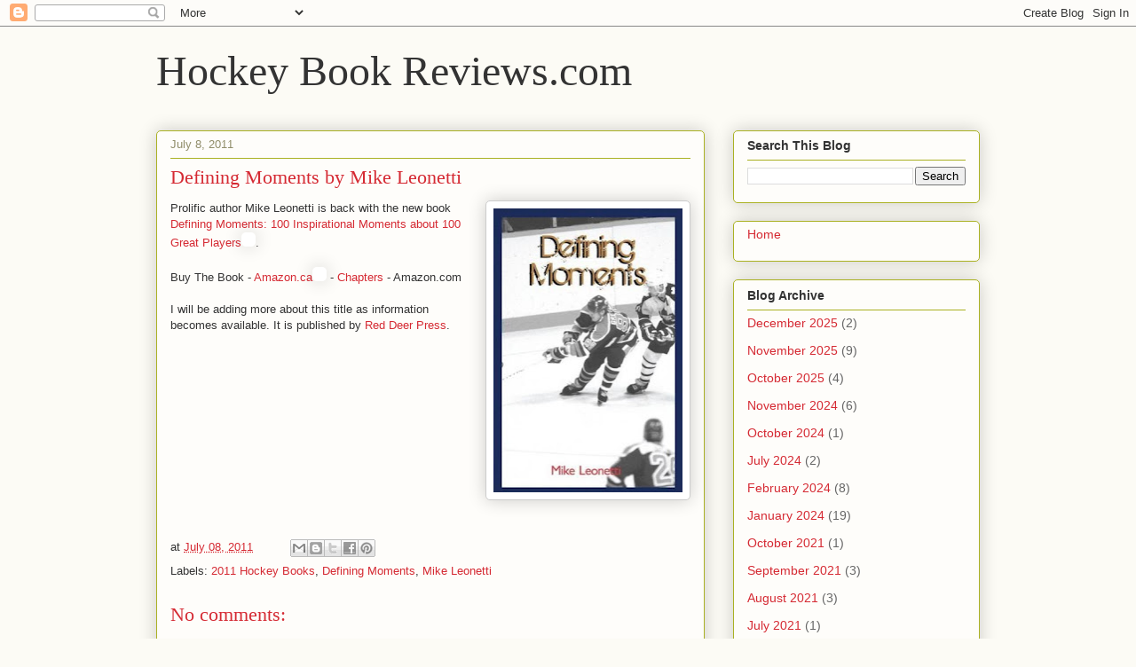

--- FILE ---
content_type: text/html; charset=UTF-8
request_url: http://www.hockeybookreviews.com/2011/07/defining-moments-by-mike-leonetti.html
body_size: 11055
content:
<!DOCTYPE html>
<html class='v2' dir='ltr' lang='en'>
<head>
<link href='https://www.blogger.com/static/v1/widgets/335934321-css_bundle_v2.css' rel='stylesheet' type='text/css'/>
<meta content='width=1100' name='viewport'/>
<meta content='text/html; charset=UTF-8' http-equiv='Content-Type'/>
<meta content='blogger' name='generator'/>
<link href='http://www.hockeybookreviews.com/favicon.ico' rel='icon' type='image/x-icon'/>
<link href='http://www.hockeybookreviews.com/2011/07/defining-moments-by-mike-leonetti.html' rel='canonical'/>
<link rel="alternate" type="application/atom+xml" title="Hockey Book Reviews.com - Atom" href="http://www.hockeybookreviews.com/feeds/posts/default" />
<link rel="alternate" type="application/rss+xml" title="Hockey Book Reviews.com - RSS" href="http://www.hockeybookreviews.com/feeds/posts/default?alt=rss" />
<link rel="service.post" type="application/atom+xml" title="Hockey Book Reviews.com - Atom" href="https://www.blogger.com/feeds/1265786450674734357/posts/default" />

<link rel="alternate" type="application/atom+xml" title="Hockey Book Reviews.com - Atom" href="http://www.hockeybookreviews.com/feeds/8852995782890816035/comments/default" />
<!--Can't find substitution for tag [blog.ieCssRetrofitLinks]-->
<link href='https://blogger.googleusercontent.com/img/b/R29vZ2xl/AVvXsEi7L-0-bEpT2BkumqM5hDs3L6ffPnt6Ul2OokW4XCrG5gdyFB1eQJF1mTGs8p08chGjj1KDTcJ_oxrX3W2RHRKF61qpOXXTvYQljQwPXQjlSLkEbu03yeURIvzJx7JPWHitBahxTxWjfu4F/s320/definingmoments.JPG' rel='image_src'/>
<meta content='http://www.hockeybookreviews.com/2011/07/defining-moments-by-mike-leonetti.html' property='og:url'/>
<meta content='Defining Moments by Mike Leonetti' property='og:title'/>
<meta content='Prolific author Mike Leonetti is back with the new book Defining Moments: 100 Inspirational Moments about 100 Great Players .   Buy The Book...' property='og:description'/>
<meta content='https://blogger.googleusercontent.com/img/b/R29vZ2xl/AVvXsEi7L-0-bEpT2BkumqM5hDs3L6ffPnt6Ul2OokW4XCrG5gdyFB1eQJF1mTGs8p08chGjj1KDTcJ_oxrX3W2RHRKF61qpOXXTvYQljQwPXQjlSLkEbu03yeURIvzJx7JPWHitBahxTxWjfu4F/w1200-h630-p-k-no-nu/definingmoments.JPG' property='og:image'/>
<title>Hockey Book Reviews.com: Defining Moments by Mike Leonetti</title>
<style id='page-skin-1' type='text/css'><!--
/*
-----------------------------------------------
Blogger Template Style
Name:     Awesome Inc.
Designer: Tina Chen
URL:      tinachen.org
----------------------------------------------- */
/* Content
----------------------------------------------- */
body {
font: normal normal 13px Arial, Tahoma, Helvetica, FreeSans, sans-serif;
color: #333333;
background: #fcfbf5 none repeat scroll top left;
}
html body .content-outer {
min-width: 0;
max-width: 100%;
width: 100%;
}
a:link {
text-decoration: none;
color: #d52a33;
}
a:visited {
text-decoration: none;
color: #7d181e;
}
a:hover {
text-decoration: underline;
color: #d52a33;
}
.body-fauxcolumn-outer .cap-top {
position: absolute;
z-index: 1;
height: 276px;
width: 100%;
background: transparent none repeat-x scroll top left;
_background-image: none;
}
/* Columns
----------------------------------------------- */
.content-inner {
padding: 0;
}
.header-inner .section {
margin: 0 16px;
}
.tabs-inner .section {
margin: 0 16px;
}
.main-inner {
padding-top: 30px;
}
.main-inner .column-center-inner,
.main-inner .column-left-inner,
.main-inner .column-right-inner {
padding: 0 5px;
}
*+html body .main-inner .column-center-inner {
margin-top: -30px;
}
#layout .main-inner .column-center-inner {
margin-top: 0;
}
/* Header
----------------------------------------------- */
.header-outer {
margin: 0 0 0 0;
background: transparent none repeat scroll 0 0;
}
.Header h1 {
font: normal normal 48px Georgia, Utopia, 'Palatino Linotype', Palatino, serif;
color: #333333;
text-shadow: 0 0 -1px #000000;
}
.Header h1 a {
color: #333333;
}
.Header .description {
font: normal normal 20px Georgia, Utopia, 'Palatino Linotype', Palatino, serif;
color: #908d6a;
}
.header-inner .Header .titlewrapper,
.header-inner .Header .descriptionwrapper {
padding-left: 0;
padding-right: 0;
margin-bottom: 0;
}
.header-inner .Header .titlewrapper {
padding-top: 22px;
}
/* Tabs
----------------------------------------------- */
.tabs-outer {
overflow: hidden;
position: relative;
background: #b3ca88 url(https://resources.blogblog.com/blogblog/data/1kt/awesomeinc/tabs_gradient_light.png) repeat scroll 0 0;
}
#layout .tabs-outer {
overflow: visible;
}
.tabs-cap-top, .tabs-cap-bottom {
position: absolute;
width: 100%;
border-top: 1px solid #908d6a;
}
.tabs-cap-bottom {
bottom: 0;
}
.tabs-inner .widget li a {
display: inline-block;
margin: 0;
padding: .6em 1.5em;
font: normal normal 13px Arial, Tahoma, Helvetica, FreeSans, sans-serif;
color: #333333;
border-top: 1px solid #908d6a;
border-bottom: 1px solid #908d6a;
border-left: 1px solid #908d6a;
height: 16px;
line-height: 16px;
}
.tabs-inner .widget li:last-child a {
border-right: 1px solid #908d6a;
}
.tabs-inner .widget li.selected a, .tabs-inner .widget li a:hover {
background: #63704b url(https://resources.blogblog.com/blogblog/data/1kt/awesomeinc/tabs_gradient_light.png) repeat-x scroll 0 -100px;
color: #ffffff;
}
/* Headings
----------------------------------------------- */
h2 {
font: normal bold 14px Arial, Tahoma, Helvetica, FreeSans, sans-serif;
color: #333333;
}
/* Widgets
----------------------------------------------- */
.main-inner .section {
margin: 0 27px;
padding: 0;
}
.main-inner .column-left-outer,
.main-inner .column-right-outer {
margin-top: 0;
}
#layout .main-inner .column-left-outer,
#layout .main-inner .column-right-outer {
margin-top: 0;
}
.main-inner .column-left-inner,
.main-inner .column-right-inner {
background: transparent none repeat 0 0;
-moz-box-shadow: 0 0 0 rgba(0, 0, 0, .2);
-webkit-box-shadow: 0 0 0 rgba(0, 0, 0, .2);
-goog-ms-box-shadow: 0 0 0 rgba(0, 0, 0, .2);
box-shadow: 0 0 0 rgba(0, 0, 0, .2);
-moz-border-radius: 5px;
-webkit-border-radius: 5px;
-goog-ms-border-radius: 5px;
border-radius: 5px;
}
#layout .main-inner .column-left-inner,
#layout .main-inner .column-right-inner {
margin-top: 0;
}
.sidebar .widget {
font: normal normal 14px Arial, Tahoma, Helvetica, FreeSans, sans-serif;
color: #333333;
}
.sidebar .widget a:link {
color: #d52a33;
}
.sidebar .widget a:visited {
color: #7d181e;
}
.sidebar .widget a:hover {
color: #d52a33;
}
.sidebar .widget h2 {
text-shadow: 0 0 -1px #000000;
}
.main-inner .widget {
background-color: #fefdfa;
border: 1px solid #aab123;
padding: 0 15px 15px;
margin: 20px -16px;
-moz-box-shadow: 0 0 20px rgba(0, 0, 0, .2);
-webkit-box-shadow: 0 0 20px rgba(0, 0, 0, .2);
-goog-ms-box-shadow: 0 0 20px rgba(0, 0, 0, .2);
box-shadow: 0 0 20px rgba(0, 0, 0, .2);
-moz-border-radius: 5px;
-webkit-border-radius: 5px;
-goog-ms-border-radius: 5px;
border-radius: 5px;
}
.main-inner .widget h2 {
margin: 0 -0;
padding: .6em 0 .5em;
border-bottom: 1px solid transparent;
}
.footer-inner .widget h2 {
padding: 0 0 .4em;
border-bottom: 1px solid transparent;
}
.main-inner .widget h2 + div, .footer-inner .widget h2 + div {
border-top: 1px solid #aab123;
padding-top: 8px;
}
.main-inner .widget .widget-content {
margin: 0 -0;
padding: 7px 0 0;
}
.main-inner .widget ul, .main-inner .widget #ArchiveList ul.flat {
margin: -8px -15px 0;
padding: 0;
list-style: none;
}
.main-inner .widget #ArchiveList {
margin: -8px 0 0;
}
.main-inner .widget ul li, .main-inner .widget #ArchiveList ul.flat li {
padding: .5em 15px;
text-indent: 0;
color: #666666;
border-top: 0 solid #aab123;
border-bottom: 1px solid transparent;
}
.main-inner .widget #ArchiveList ul li {
padding-top: .25em;
padding-bottom: .25em;
}
.main-inner .widget ul li:first-child, .main-inner .widget #ArchiveList ul.flat li:first-child {
border-top: none;
}
.main-inner .widget ul li:last-child, .main-inner .widget #ArchiveList ul.flat li:last-child {
border-bottom: none;
}
.post-body {
position: relative;
}
.main-inner .widget .post-body ul {
padding: 0 2.5em;
margin: .5em 0;
list-style: disc;
}
.main-inner .widget .post-body ul li {
padding: 0.25em 0;
margin-bottom: .25em;
color: #333333;
border: none;
}
.footer-inner .widget ul {
padding: 0;
list-style: none;
}
.widget .zippy {
color: #666666;
}
/* Posts
----------------------------------------------- */
body .main-inner .Blog {
padding: 0;
margin-bottom: 1em;
background-color: transparent;
border: none;
-moz-box-shadow: 0 0 0 rgba(0, 0, 0, 0);
-webkit-box-shadow: 0 0 0 rgba(0, 0, 0, 0);
-goog-ms-box-shadow: 0 0 0 rgba(0, 0, 0, 0);
box-shadow: 0 0 0 rgba(0, 0, 0, 0);
}
.main-inner .section:last-child .Blog:last-child {
padding: 0;
margin-bottom: 1em;
}
.main-inner .widget h2.date-header {
margin: 0 -15px 1px;
padding: 0 0 0 0;
font: normal normal 13px Arial, Tahoma, Helvetica, FreeSans, sans-serif;
color: #908d6a;
background: transparent none no-repeat scroll top left;
border-top: 0 solid #aab123;
border-bottom: 1px solid transparent;
-moz-border-radius-topleft: 0;
-moz-border-radius-topright: 0;
-webkit-border-top-left-radius: 0;
-webkit-border-top-right-radius: 0;
border-top-left-radius: 0;
border-top-right-radius: 0;
position: static;
bottom: 100%;
right: 15px;
text-shadow: 0 0 -1px #000000;
}
.main-inner .widget h2.date-header span {
font: normal normal 13px Arial, Tahoma, Helvetica, FreeSans, sans-serif;
display: block;
padding: .5em 15px;
border-left: 0 solid #aab123;
border-right: 0 solid #aab123;
}
.date-outer {
position: relative;
margin: 30px 0 20px;
padding: 0 15px;
background-color: #fefdfa;
border: 1px solid #aab123;
-moz-box-shadow: 0 0 20px rgba(0, 0, 0, .2);
-webkit-box-shadow: 0 0 20px rgba(0, 0, 0, .2);
-goog-ms-box-shadow: 0 0 20px rgba(0, 0, 0, .2);
box-shadow: 0 0 20px rgba(0, 0, 0, .2);
-moz-border-radius: 5px;
-webkit-border-radius: 5px;
-goog-ms-border-radius: 5px;
border-radius: 5px;
}
.date-outer:first-child {
margin-top: 0;
}
.date-outer:last-child {
margin-bottom: 20px;
-moz-border-radius-bottomleft: 5px;
-moz-border-radius-bottomright: 5px;
-webkit-border-bottom-left-radius: 5px;
-webkit-border-bottom-right-radius: 5px;
-goog-ms-border-bottom-left-radius: 5px;
-goog-ms-border-bottom-right-radius: 5px;
border-bottom-left-radius: 5px;
border-bottom-right-radius: 5px;
}
.date-posts {
margin: 0 -0;
padding: 0 0;
clear: both;
}
.post-outer, .inline-ad {
border-top: 1px solid #aab123;
margin: 0 -0;
padding: 15px 0;
}
.post-outer {
padding-bottom: 10px;
}
.post-outer:first-child {
padding-top: 0;
border-top: none;
}
.post-outer:last-child, .inline-ad:last-child {
border-bottom: none;
}
.post-body {
position: relative;
}
.post-body img {
padding: 8px;
background: #ffffff;
border: 1px solid #cccccc;
-moz-box-shadow: 0 0 20px rgba(0, 0, 0, .2);
-webkit-box-shadow: 0 0 20px rgba(0, 0, 0, .2);
box-shadow: 0 0 20px rgba(0, 0, 0, .2);
-moz-border-radius: 5px;
-webkit-border-radius: 5px;
border-radius: 5px;
}
h3.post-title, h4 {
font: normal normal 22px Georgia, Utopia, 'Palatino Linotype', Palatino, serif;
color: #d52a33;
}
h3.post-title a {
font: normal normal 22px Georgia, Utopia, 'Palatino Linotype', Palatino, serif;
color: #d52a33;
}
h3.post-title a:hover {
color: #d52a33;
text-decoration: underline;
}
.post-header {
margin: 0 0 1em;
}
.post-body {
line-height: 1.4;
}
.post-outer h2 {
color: #333333;
}
.post-footer {
margin: 1.5em 0 0;
}
#blog-pager {
padding: 15px;
font-size: 120%;
background-color: #fefdfa;
border: 1px solid #aab123;
-moz-box-shadow: 0 0 20px rgba(0, 0, 0, .2);
-webkit-box-shadow: 0 0 20px rgba(0, 0, 0, .2);
-goog-ms-box-shadow: 0 0 20px rgba(0, 0, 0, .2);
box-shadow: 0 0 20px rgba(0, 0, 0, .2);
-moz-border-radius: 5px;
-webkit-border-radius: 5px;
-goog-ms-border-radius: 5px;
border-radius: 5px;
-moz-border-radius-topleft: 5px;
-moz-border-radius-topright: 5px;
-webkit-border-top-left-radius: 5px;
-webkit-border-top-right-radius: 5px;
-goog-ms-border-top-left-radius: 5px;
-goog-ms-border-top-right-radius: 5px;
border-top-left-radius: 5px;
border-top-right-radius-topright: 5px;
margin-top: 1em;
}
.blog-feeds, .post-feeds {
margin: 1em 0;
text-align: center;
color: #333333;
}
.blog-feeds a, .post-feeds a {
color: #d52a33;
}
.blog-feeds a:visited, .post-feeds a:visited {
color: #7d181e;
}
.blog-feeds a:hover, .post-feeds a:hover {
color: #d52a33;
}
.post-outer .comments {
margin-top: 2em;
}
/* Comments
----------------------------------------------- */
.comments .comments-content .icon.blog-author {
background-repeat: no-repeat;
background-image: url([data-uri]);
}
.comments .comments-content .loadmore a {
border-top: 1px solid #908d6a;
border-bottom: 1px solid #908d6a;
}
.comments .continue {
border-top: 2px solid #908d6a;
}
/* Footer
----------------------------------------------- */
.footer-outer {
margin: -20px 0 -1px;
padding: 20px 0 0;
color: #333333;
overflow: hidden;
}
.footer-fauxborder-left {
border-top: 1px solid #aab123;
background: #fefdfa none repeat scroll 0 0;
-moz-box-shadow: 0 0 20px rgba(0, 0, 0, .2);
-webkit-box-shadow: 0 0 20px rgba(0, 0, 0, .2);
-goog-ms-box-shadow: 0 0 20px rgba(0, 0, 0, .2);
box-shadow: 0 0 20px rgba(0, 0, 0, .2);
margin: 0 -20px;
}
/* Mobile
----------------------------------------------- */
body.mobile {
background-size: auto;
}
.mobile .body-fauxcolumn-outer {
background: transparent none repeat scroll top left;
}
*+html body.mobile .main-inner .column-center-inner {
margin-top: 0;
}
.mobile .main-inner .widget {
padding: 0 0 15px;
}
.mobile .main-inner .widget h2 + div,
.mobile .footer-inner .widget h2 + div {
border-top: none;
padding-top: 0;
}
.mobile .footer-inner .widget h2 {
padding: 0.5em 0;
border-bottom: none;
}
.mobile .main-inner .widget .widget-content {
margin: 0;
padding: 7px 0 0;
}
.mobile .main-inner .widget ul,
.mobile .main-inner .widget #ArchiveList ul.flat {
margin: 0 -15px 0;
}
.mobile .main-inner .widget h2.date-header {
right: 0;
}
.mobile .date-header span {
padding: 0.4em 0;
}
.mobile .date-outer:first-child {
margin-bottom: 0;
border: 1px solid #aab123;
-moz-border-radius-topleft: 5px;
-moz-border-radius-topright: 5px;
-webkit-border-top-left-radius: 5px;
-webkit-border-top-right-radius: 5px;
-goog-ms-border-top-left-radius: 5px;
-goog-ms-border-top-right-radius: 5px;
border-top-left-radius: 5px;
border-top-right-radius: 5px;
}
.mobile .date-outer {
border-color: #aab123;
border-width: 0 1px 1px;
}
.mobile .date-outer:last-child {
margin-bottom: 0;
}
.mobile .main-inner {
padding: 0;
}
.mobile .header-inner .section {
margin: 0;
}
.mobile .post-outer, .mobile .inline-ad {
padding: 5px 0;
}
.mobile .tabs-inner .section {
margin: 0 10px;
}
.mobile .main-inner .widget h2 {
margin: 0;
padding: 0;
}
.mobile .main-inner .widget h2.date-header span {
padding: 0;
}
.mobile .main-inner .widget .widget-content {
margin: 0;
padding: 7px 0 0;
}
.mobile #blog-pager {
border: 1px solid transparent;
background: #fefdfa none repeat scroll 0 0;
}
.mobile .main-inner .column-left-inner,
.mobile .main-inner .column-right-inner {
background: transparent none repeat 0 0;
-moz-box-shadow: none;
-webkit-box-shadow: none;
-goog-ms-box-shadow: none;
box-shadow: none;
}
.mobile .date-posts {
margin: 0;
padding: 0;
}
.mobile .footer-fauxborder-left {
margin: 0;
border-top: inherit;
}
.mobile .main-inner .section:last-child .Blog:last-child {
margin-bottom: 0;
}
.mobile-index-contents {
color: #333333;
}
.mobile .mobile-link-button {
background: #d52a33 url(https://resources.blogblog.com/blogblog/data/1kt/awesomeinc/tabs_gradient_light.png) repeat scroll 0 0;
}
.mobile-link-button a:link, .mobile-link-button a:visited {
color: #ffffff;
}
.mobile .tabs-inner .PageList .widget-content {
background: transparent;
border-top: 1px solid;
border-color: #908d6a;
color: #333333;
}
.mobile .tabs-inner .PageList .widget-content .pagelist-arrow {
border-left: 1px solid #908d6a;
}

--></style>
<style id='template-skin-1' type='text/css'><!--
body {
min-width: 960px;
}
.content-outer, .content-fauxcolumn-outer, .region-inner {
min-width: 960px;
max-width: 960px;
_width: 960px;
}
.main-inner .columns {
padding-left: 0;
padding-right: 310px;
}
.main-inner .fauxcolumn-center-outer {
left: 0;
right: 310px;
/* IE6 does not respect left and right together */
_width: expression(this.parentNode.offsetWidth -
parseInt("0") -
parseInt("310px") + 'px');
}
.main-inner .fauxcolumn-left-outer {
width: 0;
}
.main-inner .fauxcolumn-right-outer {
width: 310px;
}
.main-inner .column-left-outer {
width: 0;
right: 100%;
margin-left: -0;
}
.main-inner .column-right-outer {
width: 310px;
margin-right: -310px;
}
#layout {
min-width: 0;
}
#layout .content-outer {
min-width: 0;
width: 800px;
}
#layout .region-inner {
min-width: 0;
width: auto;
}
body#layout div.add_widget {
padding: 8px;
}
body#layout div.add_widget a {
margin-left: 32px;
}
--></style>
<link href='https://www.blogger.com/dyn-css/authorization.css?targetBlogID=1265786450674734357&amp;zx=2055e448-b79d-4bce-8f9a-d5c9c7a67c1f' media='none' onload='if(media!=&#39;all&#39;)media=&#39;all&#39;' rel='stylesheet'/><noscript><link href='https://www.blogger.com/dyn-css/authorization.css?targetBlogID=1265786450674734357&amp;zx=2055e448-b79d-4bce-8f9a-d5c9c7a67c1f' rel='stylesheet'/></noscript>
<meta name='google-adsense-platform-account' content='ca-host-pub-1556223355139109'/>
<meta name='google-adsense-platform-domain' content='blogspot.com'/>

<!-- data-ad-client=ca-pub-8315642176459331 -->

</head>
<body class='loading variant-renewable'>
<div class='navbar section' id='navbar' name='Navbar'><div class='widget Navbar' data-version='1' id='Navbar1'><script type="text/javascript">
    function setAttributeOnload(object, attribute, val) {
      if(window.addEventListener) {
        window.addEventListener('load',
          function(){ object[attribute] = val; }, false);
      } else {
        window.attachEvent('onload', function(){ object[attribute] = val; });
      }
    }
  </script>
<div id="navbar-iframe-container"></div>
<script type="text/javascript" src="https://apis.google.com/js/platform.js"></script>
<script type="text/javascript">
      gapi.load("gapi.iframes:gapi.iframes.style.bubble", function() {
        if (gapi.iframes && gapi.iframes.getContext) {
          gapi.iframes.getContext().openChild({
              url: 'https://www.blogger.com/navbar/1265786450674734357?po\x3d8852995782890816035\x26origin\x3dhttp://www.hockeybookreviews.com',
              where: document.getElementById("navbar-iframe-container"),
              id: "navbar-iframe"
          });
        }
      });
    </script><script type="text/javascript">
(function() {
var script = document.createElement('script');
script.type = 'text/javascript';
script.src = '//pagead2.googlesyndication.com/pagead/js/google_top_exp.js';
var head = document.getElementsByTagName('head')[0];
if (head) {
head.appendChild(script);
}})();
</script>
</div></div>
<div class='body-fauxcolumns'>
<div class='fauxcolumn-outer body-fauxcolumn-outer'>
<div class='cap-top'>
<div class='cap-left'></div>
<div class='cap-right'></div>
</div>
<div class='fauxborder-left'>
<div class='fauxborder-right'></div>
<div class='fauxcolumn-inner'>
</div>
</div>
<div class='cap-bottom'>
<div class='cap-left'></div>
<div class='cap-right'></div>
</div>
</div>
</div>
<div class='content'>
<div class='content-fauxcolumns'>
<div class='fauxcolumn-outer content-fauxcolumn-outer'>
<div class='cap-top'>
<div class='cap-left'></div>
<div class='cap-right'></div>
</div>
<div class='fauxborder-left'>
<div class='fauxborder-right'></div>
<div class='fauxcolumn-inner'>
</div>
</div>
<div class='cap-bottom'>
<div class='cap-left'></div>
<div class='cap-right'></div>
</div>
</div>
</div>
<div class='content-outer'>
<div class='content-cap-top cap-top'>
<div class='cap-left'></div>
<div class='cap-right'></div>
</div>
<div class='fauxborder-left content-fauxborder-left'>
<div class='fauxborder-right content-fauxborder-right'></div>
<div class='content-inner'>
<header>
<div class='header-outer'>
<div class='header-cap-top cap-top'>
<div class='cap-left'></div>
<div class='cap-right'></div>
</div>
<div class='fauxborder-left header-fauxborder-left'>
<div class='fauxborder-right header-fauxborder-right'></div>
<div class='region-inner header-inner'>
<div class='header section' id='header' name='Header'><div class='widget Header' data-version='1' id='Header1'>
<div id='header-inner'>
<div class='titlewrapper'>
<h1 class='title'>
<a href='http://www.hockeybookreviews.com/'>
Hockey Book Reviews.com
</a>
</h1>
</div>
<div class='descriptionwrapper'>
<p class='description'><span>
</span></p>
</div>
</div>
</div></div>
</div>
</div>
<div class='header-cap-bottom cap-bottom'>
<div class='cap-left'></div>
<div class='cap-right'></div>
</div>
</div>
</header>
<div class='tabs-outer'>
<div class='tabs-cap-top cap-top'>
<div class='cap-left'></div>
<div class='cap-right'></div>
</div>
<div class='fauxborder-left tabs-fauxborder-left'>
<div class='fauxborder-right tabs-fauxborder-right'></div>
<div class='region-inner tabs-inner'>
<div class='tabs no-items section' id='crosscol' name='Cross-Column'></div>
<div class='tabs no-items section' id='crosscol-overflow' name='Cross-Column 2'></div>
</div>
</div>
<div class='tabs-cap-bottom cap-bottom'>
<div class='cap-left'></div>
<div class='cap-right'></div>
</div>
</div>
<div class='main-outer'>
<div class='main-cap-top cap-top'>
<div class='cap-left'></div>
<div class='cap-right'></div>
</div>
<div class='fauxborder-left main-fauxborder-left'>
<div class='fauxborder-right main-fauxborder-right'></div>
<div class='region-inner main-inner'>
<div class='columns fauxcolumns'>
<div class='fauxcolumn-outer fauxcolumn-center-outer'>
<div class='cap-top'>
<div class='cap-left'></div>
<div class='cap-right'></div>
</div>
<div class='fauxborder-left'>
<div class='fauxborder-right'></div>
<div class='fauxcolumn-inner'>
</div>
</div>
<div class='cap-bottom'>
<div class='cap-left'></div>
<div class='cap-right'></div>
</div>
</div>
<div class='fauxcolumn-outer fauxcolumn-left-outer'>
<div class='cap-top'>
<div class='cap-left'></div>
<div class='cap-right'></div>
</div>
<div class='fauxborder-left'>
<div class='fauxborder-right'></div>
<div class='fauxcolumn-inner'>
</div>
</div>
<div class='cap-bottom'>
<div class='cap-left'></div>
<div class='cap-right'></div>
</div>
</div>
<div class='fauxcolumn-outer fauxcolumn-right-outer'>
<div class='cap-top'>
<div class='cap-left'></div>
<div class='cap-right'></div>
</div>
<div class='fauxborder-left'>
<div class='fauxborder-right'></div>
<div class='fauxcolumn-inner'>
</div>
</div>
<div class='cap-bottom'>
<div class='cap-left'></div>
<div class='cap-right'></div>
</div>
</div>
<!-- corrects IE6 width calculation -->
<div class='columns-inner'>
<div class='column-center-outer'>
<div class='column-center-inner'>
<div class='main section' id='main' name='Main'><div class='widget Blog' data-version='1' id='Blog1'>
<div class='blog-posts hfeed'>

          <div class="date-outer">
        
<h2 class='date-header'><span>July 8, 2011</span></h2>

          <div class="date-posts">
        
<div class='post-outer'>
<div class='post hentry uncustomized-post-template' itemprop='blogPost' itemscope='itemscope' itemtype='http://schema.org/BlogPosting'>
<meta content='https://blogger.googleusercontent.com/img/b/R29vZ2xl/AVvXsEi7L-0-bEpT2BkumqM5hDs3L6ffPnt6Ul2OokW4XCrG5gdyFB1eQJF1mTGs8p08chGjj1KDTcJ_oxrX3W2RHRKF61qpOXXTvYQljQwPXQjlSLkEbu03yeURIvzJx7JPWHitBahxTxWjfu4F/s320/definingmoments.JPG' itemprop='image_url'/>
<meta content='1265786450674734357' itemprop='blogId'/>
<meta content='8852995782890816035' itemprop='postId'/>
<a name='8852995782890816035'></a>
<h3 class='post-title entry-title' itemprop='name'>
Defining Moments by Mike Leonetti
</h3>
<div class='post-header'>
<div class='post-header-line-1'></div>
</div>
<div class='post-body entry-content' id='post-body-8852995782890816035' itemprop='description articleBody'>
<div class="separator" style="clear: both; text-align: center;"><a href="https://blogger.googleusercontent.com/img/b/R29vZ2xl/AVvXsEi7L-0-bEpT2BkumqM5hDs3L6ffPnt6Ul2OokW4XCrG5gdyFB1eQJF1mTGs8p08chGjj1KDTcJ_oxrX3W2RHRKF61qpOXXTvYQljQwPXQjlSLkEbu03yeURIvzJx7JPWHitBahxTxWjfu4F/s1600/definingmoments.JPG" imageanchor="1" style="clear: right; float: right; margin-bottom: 1em; margin-left: 1em;"><img border="0" height="320" src="https://blogger.googleusercontent.com/img/b/R29vZ2xl/AVvXsEi7L-0-bEpT2BkumqM5hDs3L6ffPnt6Ul2OokW4XCrG5gdyFB1eQJF1mTGs8p08chGjj1KDTcJ_oxrX3W2RHRKF61qpOXXTvYQljQwPXQjlSLkEbu03yeURIvzJx7JPWHitBahxTxWjfu4F/s320/definingmoments.JPG" width="213" /></a></div>Prolific author Mike Leonetti is back with the new book <a href="http://www.amazon.ca/gp/product/0889954526/ref=as_li_ss_tl?ie=UTF8&amp;tag=1972summitser-20&amp;linkCode=as2&amp;camp=15121&amp;creative=390961&amp;creativeASIN=0889954526">Defining Moments: 100 Inspirational Moments about 100 Great Players</a><img alt="" border="0" height="1" src="http://www.assoc-amazon.ca/e/ir?t=&amp;l=as2&amp;o=15&amp;a=0889954526" style="border: none !important; margin: 0px !important;" width="1" />.<br />
<br />
Buy The Book - <a href="http://www.amazon.ca/gp/product/0889954526/ref=as_li_ss_tl?ie=UTF8&amp;tag=1972summitser-20&amp;linkCode=as2&amp;camp=15121&amp;creative=390961&amp;creativeASIN=0889954526">Amazon.ca</a><img alt="" border="0" height="1" src="http://www.assoc-amazon.ca/e/ir?t=&amp;l=as2&amp;o=15&amp;a=0889954526" style="border: none !important; margin: 0px !important;" width="1" /> - <a href="http://www.anrdoezrs.net/click-3071590-10437934">Chapters</a> - Amazon.com<br />
<br />
I will be adding more about this title as information becomes available. It is published by <a href="http://www.reddeerpress.com/">Red Deer Press</a>.
<div style='clear: both;'></div>
</div>
<div class='post-footer'>
<div class='post-footer-line post-footer-line-1'>
<span class='post-author vcard'>
</span>
<span class='post-timestamp'>
at
<meta content='http://www.hockeybookreviews.com/2011/07/defining-moments-by-mike-leonetti.html' itemprop='url'/>
<a class='timestamp-link' href='http://www.hockeybookreviews.com/2011/07/defining-moments-by-mike-leonetti.html' rel='bookmark' title='permanent link'><abbr class='published' itemprop='datePublished' title='2011-07-08T14:29:00-04:00'>July 08, 2011</abbr></a>
</span>
<span class='post-comment-link'>
</span>
<span class='post-icons'>
</span>
<div class='post-share-buttons goog-inline-block'>
<a class='goog-inline-block share-button sb-email' href='https://www.blogger.com/share-post.g?blogID=1265786450674734357&postID=8852995782890816035&target=email' target='_blank' title='Email This'><span class='share-button-link-text'>Email This</span></a><a class='goog-inline-block share-button sb-blog' href='https://www.blogger.com/share-post.g?blogID=1265786450674734357&postID=8852995782890816035&target=blog' onclick='window.open(this.href, "_blank", "height=270,width=475"); return false;' target='_blank' title='BlogThis!'><span class='share-button-link-text'>BlogThis!</span></a><a class='goog-inline-block share-button sb-twitter' href='https://www.blogger.com/share-post.g?blogID=1265786450674734357&postID=8852995782890816035&target=twitter' target='_blank' title='Share to X'><span class='share-button-link-text'>Share to X</span></a><a class='goog-inline-block share-button sb-facebook' href='https://www.blogger.com/share-post.g?blogID=1265786450674734357&postID=8852995782890816035&target=facebook' onclick='window.open(this.href, "_blank", "height=430,width=640"); return false;' target='_blank' title='Share to Facebook'><span class='share-button-link-text'>Share to Facebook</span></a><a class='goog-inline-block share-button sb-pinterest' href='https://www.blogger.com/share-post.g?blogID=1265786450674734357&postID=8852995782890816035&target=pinterest' target='_blank' title='Share to Pinterest'><span class='share-button-link-text'>Share to Pinterest</span></a>
</div>
</div>
<div class='post-footer-line post-footer-line-2'>
<span class='post-labels'>
Labels:
<a href='http://www.hockeybookreviews.com/search/label/2011%20Hockey%20Books' rel='tag'>2011 Hockey Books</a>,
<a href='http://www.hockeybookreviews.com/search/label/Defining%20Moments' rel='tag'>Defining Moments</a>,
<a href='http://www.hockeybookreviews.com/search/label/Mike%20Leonetti' rel='tag'>Mike Leonetti</a>
</span>
</div>
<div class='post-footer-line post-footer-line-3'>
<span class='post-location'>
</span>
</div>
</div>
</div>
<div class='comments' id='comments'>
<a name='comments'></a>
<h4>No comments:</h4>
<div id='Blog1_comments-block-wrapper'>
<dl class='avatar-comment-indent' id='comments-block'>
</dl>
</div>
<p class='comment-footer'>
<a href='https://www.blogger.com/comment/fullpage/post/1265786450674734357/8852995782890816035' onclick=''>Post a Comment</a>
</p>
</div>
</div>

        </div></div>
      
</div>
<div class='blog-pager' id='blog-pager'>
<span id='blog-pager-newer-link'>
<a class='blog-pager-newer-link' href='http://www.hockeybookreviews.com/2011/07/over-line-by-al-strachan.html' id='Blog1_blog-pager-newer-link' title='Newer Post'>Newer Post</a>
</span>
<span id='blog-pager-older-link'>
<a class='blog-pager-older-link' href='http://www.hockeybookreviews.com/2011/06/thrilling-ride-vancouver-canucks-40th.html' id='Blog1_blog-pager-older-link' title='Older Post'>Older Post</a>
</span>
<a class='home-link' href='http://www.hockeybookreviews.com/'>Home</a>
</div>
<div class='clear'></div>
<div class='post-feeds'>
<div class='feed-links'>
Subscribe to:
<a class='feed-link' href='http://www.hockeybookreviews.com/feeds/8852995782890816035/comments/default' target='_blank' type='application/atom+xml'>Post Comments (Atom)</a>
</div>
</div>
</div><div class='widget PopularPosts' data-version='1' id='PopularPosts1'>
<div class='widget-content popular-posts'>
<ul>
<li>
<div class='item-content'>
<div class='item-thumbnail'>
<a href='http://www.hockeybookreviews.com/2024/02/over-boards-by-hayley-wickenheiser.html' target='_blank'>
<img alt='' border='0' src='https://blogger.googleusercontent.com/img/b/R29vZ2xl/AVvXsEjh5I-Flck3CWo9-iIMvlmwk-8wnUd5m1xS3T1Lm8mYcMEC17hrNfqbtf9tejK7zBBMsDWF9WKQ6dYAE-Y4Okm8R6y7o2JeEHorCp-SDNVt7Q1duDh0juHv6H7yiHxHrfmJVmqlZuE7AyLXQw8FFD0rnYu9n_qqzZlO1wfv82UO37lj8129nspJr9wTGrgR/w72-h72-p-k-no-nu/heyley.jpg'/>
</a>
</div>
<div class='item-title'><a href='http://www.hockeybookreviews.com/2024/02/over-boards-by-hayley-wickenheiser.html'>Over The Boards by Hayley Wickenheiser</a></div>
<div class='item-snippet'> Hayley Wickenheiser, one of the most celebrated figures in hockey, has graced the world with her insightful memoir &quot;Over The Boards: L...</div>
</div>
<div style='clear: both;'></div>
</li>
<li>
<div class='item-content'>
<div class='item-thumbnail'>
<a href='http://www.hockeybookreviews.com/2009/12/interview-with-author-kirstie-mclellan.html' target='_blank'>
<img alt='' border='0' src='https://blogger.googleusercontent.com/img/b/R29vZ2xl/AVvXsEj4cU9xXa2a_Hdq1ZKSRzHdieC0ttmbhhb_-N3P6qEl80lDA1lA8KI5k6DkgREIwKfRmj9vpjiFtdgcrK09SBrW_rAgd1epoa4ISgZbJtJsI4DOZrmehpADc4Kscy3vqH3Igr3eFUjbjaH9/w72-h72-p-k-no-nu/fleury.jpg'/>
</a>
</div>
<div class='item-title'><a href='http://www.hockeybookreviews.com/2009/12/interview-with-author-kirstie-mclellan.html'>Interview With The Author: Kirstie McLellan Day</a></div>
<div class='item-snippet'>A couple of weeks ago I named Theo Fleury&#39;s book Playing With Fire  as the Hockey Book Reviews.com 2009 Book Of The Year . It was a pret...</div>
</div>
<div style='clear: both;'></div>
</li>
<li>
<div class='item-content'>
<div class='item-thumbnail'>
<a href='http://www.hockeybookreviews.com/2008/10/free-patrick-roy-books.html' target='_blank'>
<img alt='' border='0' src='http://3.bp.blogspot.com/_TwAbZhMGVEw/SOg9O6phCNI/AAAAAAAAEXA/RE30GxD65oc/w72-h72-p-k-no-nu/patrickroy.jpg'/>
</a>
</div>
<div class='item-title'><a href='http://www.hockeybookreviews.com/2008/10/free-patrick-roy-books.html'>Free Patrick Roy Books</a></div>
<div class='item-snippet'>         Wiley  is giving away two copies of Patrick Roy: Winning, Nothing Else . This offer is exclusive to readers of HockeyBookReviews.co...</div>
</div>
<div style='clear: both;'></div>
</li>
</ul>
<div class='clear'></div>
</div>
</div></div>
</div>
</div>
<div class='column-left-outer'>
<div class='column-left-inner'>
<aside>
</aside>
</div>
</div>
<div class='column-right-outer'>
<div class='column-right-inner'>
<aside>
<div class='sidebar section' id='sidebar-right-1'><div class='widget BlogSearch' data-version='1' id='BlogSearch1'>
<h2 class='title'>Search This Blog</h2>
<div class='widget-content'>
<div id='BlogSearch1_form'>
<form action='http://www.hockeybookreviews.com/search' class='gsc-search-box' target='_top'>
<table cellpadding='0' cellspacing='0' class='gsc-search-box'>
<tbody>
<tr>
<td class='gsc-input'>
<input autocomplete='off' class='gsc-input' name='q' size='10' title='search' type='text' value=''/>
</td>
<td class='gsc-search-button'>
<input class='gsc-search-button' title='search' type='submit' value='Search'/>
</td>
</tr>
</tbody>
</table>
</form>
</div>
</div>
<div class='clear'></div>
</div><div class='widget PageList' data-version='1' id='PageList1'>
<div class='widget-content'>
<ul>
<li>
<a href='http://www.hockeybookreviews.com/'>Home</a>
</li>
</ul>
<div class='clear'></div>
</div>
</div>
<div class='widget BlogArchive' data-version='1' id='BlogArchive1'>
<h2>Blog Archive</h2>
<div class='widget-content'>
<div id='ArchiveList'>
<div id='BlogArchive1_ArchiveList'>
<ul class='flat'>
<li class='archivedate'>
<a href='http://www.hockeybookreviews.com/2025/12/'>December 2025</a> (2)
      </li>
<li class='archivedate'>
<a href='http://www.hockeybookreviews.com/2025/11/'>November 2025</a> (9)
      </li>
<li class='archivedate'>
<a href='http://www.hockeybookreviews.com/2025/10/'>October 2025</a> (4)
      </li>
<li class='archivedate'>
<a href='http://www.hockeybookreviews.com/2024/11/'>November 2024</a> (6)
      </li>
<li class='archivedate'>
<a href='http://www.hockeybookreviews.com/2024/10/'>October 2024</a> (1)
      </li>
<li class='archivedate'>
<a href='http://www.hockeybookreviews.com/2024/07/'>July 2024</a> (2)
      </li>
<li class='archivedate'>
<a href='http://www.hockeybookreviews.com/2024/02/'>February 2024</a> (8)
      </li>
<li class='archivedate'>
<a href='http://www.hockeybookreviews.com/2024/01/'>January 2024</a> (19)
      </li>
<li class='archivedate'>
<a href='http://www.hockeybookreviews.com/2021/10/'>October 2021</a> (1)
      </li>
<li class='archivedate'>
<a href='http://www.hockeybookreviews.com/2021/09/'>September 2021</a> (3)
      </li>
<li class='archivedate'>
<a href='http://www.hockeybookreviews.com/2021/08/'>August 2021</a> (3)
      </li>
<li class='archivedate'>
<a href='http://www.hockeybookreviews.com/2021/07/'>July 2021</a> (1)
      </li>
<li class='archivedate'>
<a href='http://www.hockeybookreviews.com/2020/07/'>July 2020</a> (1)
      </li>
<li class='archivedate'>
<a href='http://www.hockeybookreviews.com/2018/10/'>October 2018</a> (1)
      </li>
<li class='archivedate'>
<a href='http://www.hockeybookreviews.com/2018/08/'>August 2018</a> (1)
      </li>
<li class='archivedate'>
<a href='http://www.hockeybookreviews.com/2018/01/'>January 2018</a> (1)
      </li>
<li class='archivedate'>
<a href='http://www.hockeybookreviews.com/2017/11/'>November 2017</a> (5)
      </li>
<li class='archivedate'>
<a href='http://www.hockeybookreviews.com/2017/10/'>October 2017</a> (5)
      </li>
<li class='archivedate'>
<a href='http://www.hockeybookreviews.com/2017/09/'>September 2017</a> (2)
      </li>
<li class='archivedate'>
<a href='http://www.hockeybookreviews.com/2017/08/'>August 2017</a> (1)
      </li>
<li class='archivedate'>
<a href='http://www.hockeybookreviews.com/2015/05/'>May 2015</a> (1)
      </li>
<li class='archivedate'>
<a href='http://www.hockeybookreviews.com/2015/04/'>April 2015</a> (2)
      </li>
<li class='archivedate'>
<a href='http://www.hockeybookreviews.com/2015/01/'>January 2015</a> (4)
      </li>
<li class='archivedate'>
<a href='http://www.hockeybookreviews.com/2014/12/'>December 2014</a> (4)
      </li>
<li class='archivedate'>
<a href='http://www.hockeybookreviews.com/2014/11/'>November 2014</a> (16)
      </li>
<li class='archivedate'>
<a href='http://www.hockeybookreviews.com/2014/10/'>October 2014</a> (9)
      </li>
<li class='archivedate'>
<a href='http://www.hockeybookreviews.com/2014/09/'>September 2014</a> (10)
      </li>
<li class='archivedate'>
<a href='http://www.hockeybookreviews.com/2014/07/'>July 2014</a> (4)
      </li>
<li class='archivedate'>
<a href='http://www.hockeybookreviews.com/2014/04/'>April 2014</a> (3)
      </li>
<li class='archivedate'>
<a href='http://www.hockeybookreviews.com/2014/03/'>March 2014</a> (1)
      </li>
<li class='archivedate'>
<a href='http://www.hockeybookreviews.com/2014/02/'>February 2014</a> (1)
      </li>
<li class='archivedate'>
<a href='http://www.hockeybookreviews.com/2014/01/'>January 2014</a> (4)
      </li>
<li class='archivedate'>
<a href='http://www.hockeybookreviews.com/2013/12/'>December 2013</a> (6)
      </li>
<li class='archivedate'>
<a href='http://www.hockeybookreviews.com/2013/11/'>November 2013</a> (8)
      </li>
<li class='archivedate'>
<a href='http://www.hockeybookreviews.com/2013/10/'>October 2013</a> (10)
      </li>
<li class='archivedate'>
<a href='http://www.hockeybookreviews.com/2013/09/'>September 2013</a> (9)
      </li>
<li class='archivedate'>
<a href='http://www.hockeybookreviews.com/2013/08/'>August 2013</a> (4)
      </li>
<li class='archivedate'>
<a href='http://www.hockeybookreviews.com/2013/07/'>July 2013</a> (5)
      </li>
<li class='archivedate'>
<a href='http://www.hockeybookreviews.com/2013/06/'>June 2013</a> (1)
      </li>
<li class='archivedate'>
<a href='http://www.hockeybookreviews.com/2013/05/'>May 2013</a> (2)
      </li>
<li class='archivedate'>
<a href='http://www.hockeybookreviews.com/2013/04/'>April 2013</a> (11)
      </li>
<li class='archivedate'>
<a href='http://www.hockeybookreviews.com/2013/03/'>March 2013</a> (1)
      </li>
<li class='archivedate'>
<a href='http://www.hockeybookreviews.com/2013/02/'>February 2013</a> (1)
      </li>
<li class='archivedate'>
<a href='http://www.hockeybookreviews.com/2013/01/'>January 2013</a> (7)
      </li>
<li class='archivedate'>
<a href='http://www.hockeybookreviews.com/2012/12/'>December 2012</a> (6)
      </li>
<li class='archivedate'>
<a href='http://www.hockeybookreviews.com/2012/11/'>November 2012</a> (22)
      </li>
<li class='archivedate'>
<a href='http://www.hockeybookreviews.com/2012/10/'>October 2012</a> (15)
      </li>
<li class='archivedate'>
<a href='http://www.hockeybookreviews.com/2012/09/'>September 2012</a> (11)
      </li>
<li class='archivedate'>
<a href='http://www.hockeybookreviews.com/2012/08/'>August 2012</a> (12)
      </li>
<li class='archivedate'>
<a href='http://www.hockeybookreviews.com/2012/07/'>July 2012</a> (4)
      </li>
<li class='archivedate'>
<a href='http://www.hockeybookreviews.com/2012/06/'>June 2012</a> (3)
      </li>
<li class='archivedate'>
<a href='http://www.hockeybookreviews.com/2012/05/'>May 2012</a> (3)
      </li>
<li class='archivedate'>
<a href='http://www.hockeybookreviews.com/2012/04/'>April 2012</a> (8)
      </li>
<li class='archivedate'>
<a href='http://www.hockeybookreviews.com/2012/03/'>March 2012</a> (3)
      </li>
<li class='archivedate'>
<a href='http://www.hockeybookreviews.com/2012/02/'>February 2012</a> (6)
      </li>
<li class='archivedate'>
<a href='http://www.hockeybookreviews.com/2012/01/'>January 2012</a> (5)
      </li>
<li class='archivedate'>
<a href='http://www.hockeybookreviews.com/2011/12/'>December 2011</a> (5)
      </li>
<li class='archivedate'>
<a href='http://www.hockeybookreviews.com/2011/11/'>November 2011</a> (25)
      </li>
<li class='archivedate'>
<a href='http://www.hockeybookreviews.com/2011/10/'>October 2011</a> (19)
      </li>
<li class='archivedate'>
<a href='http://www.hockeybookreviews.com/2011/09/'>September 2011</a> (18)
      </li>
<li class='archivedate'>
<a href='http://www.hockeybookreviews.com/2011/08/'>August 2011</a> (3)
      </li>
<li class='archivedate'>
<a href='http://www.hockeybookreviews.com/2011/07/'>July 2011</a> (16)
      </li>
<li class='archivedate'>
<a href='http://www.hockeybookreviews.com/2011/06/'>June 2011</a> (13)
      </li>
<li class='archivedate'>
<a href='http://www.hockeybookreviews.com/2011/05/'>May 2011</a> (6)
      </li>
<li class='archivedate'>
<a href='http://www.hockeybookreviews.com/2011/04/'>April 2011</a> (1)
      </li>
<li class='archivedate'>
<a href='http://www.hockeybookreviews.com/2011/03/'>March 2011</a> (5)
      </li>
<li class='archivedate'>
<a href='http://www.hockeybookreviews.com/2011/02/'>February 2011</a> (8)
      </li>
<li class='archivedate'>
<a href='http://www.hockeybookreviews.com/2011/01/'>January 2011</a> (8)
      </li>
<li class='archivedate'>
<a href='http://www.hockeybookreviews.com/2010/12/'>December 2010</a> (7)
      </li>
<li class='archivedate'>
<a href='http://www.hockeybookreviews.com/2010/11/'>November 2010</a> (30)
      </li>
<li class='archivedate'>
<a href='http://www.hockeybookreviews.com/2010/10/'>October 2010</a> (22)
      </li>
<li class='archivedate'>
<a href='http://www.hockeybookreviews.com/2010/09/'>September 2010</a> (11)
      </li>
<li class='archivedate'>
<a href='http://www.hockeybookreviews.com/2010/08/'>August 2010</a> (19)
      </li>
<li class='archivedate'>
<a href='http://www.hockeybookreviews.com/2010/07/'>July 2010</a> (5)
      </li>
<li class='archivedate'>
<a href='http://www.hockeybookreviews.com/2010/06/'>June 2010</a> (25)
      </li>
<li class='archivedate'>
<a href='http://www.hockeybookreviews.com/2010/05/'>May 2010</a> (8)
      </li>
<li class='archivedate'>
<a href='http://www.hockeybookreviews.com/2010/04/'>April 2010</a> (4)
      </li>
<li class='archivedate'>
<a href='http://www.hockeybookreviews.com/2010/03/'>March 2010</a> (6)
      </li>
<li class='archivedate'>
<a href='http://www.hockeybookreviews.com/2010/02/'>February 2010</a> (5)
      </li>
<li class='archivedate'>
<a href='http://www.hockeybookreviews.com/2010/01/'>January 2010</a> (12)
      </li>
<li class='archivedate'>
<a href='http://www.hockeybookreviews.com/2009/12/'>December 2009</a> (5)
      </li>
<li class='archivedate'>
<a href='http://www.hockeybookreviews.com/2009/11/'>November 2009</a> (21)
      </li>
<li class='archivedate'>
<a href='http://www.hockeybookreviews.com/2009/10/'>October 2009</a> (33)
      </li>
<li class='archivedate'>
<a href='http://www.hockeybookreviews.com/2009/09/'>September 2009</a> (21)
      </li>
<li class='archivedate'>
<a href='http://www.hockeybookreviews.com/2009/08/'>August 2009</a> (6)
      </li>
<li class='archivedate'>
<a href='http://www.hockeybookreviews.com/2009/07/'>July 2009</a> (1)
      </li>
<li class='archivedate'>
<a href='http://www.hockeybookreviews.com/2009/06/'>June 2009</a> (5)
      </li>
<li class='archivedate'>
<a href='http://www.hockeybookreviews.com/2009/05/'>May 2009</a> (5)
      </li>
<li class='archivedate'>
<a href='http://www.hockeybookreviews.com/2009/04/'>April 2009</a> (8)
      </li>
<li class='archivedate'>
<a href='http://www.hockeybookreviews.com/2009/03/'>March 2009</a> (12)
      </li>
<li class='archivedate'>
<a href='http://www.hockeybookreviews.com/2009/02/'>February 2009</a> (4)
      </li>
<li class='archivedate'>
<a href='http://www.hockeybookreviews.com/2009/01/'>January 2009</a> (11)
      </li>
<li class='archivedate'>
<a href='http://www.hockeybookreviews.com/2008/12/'>December 2008</a> (26)
      </li>
<li class='archivedate'>
<a href='http://www.hockeybookreviews.com/2008/11/'>November 2008</a> (45)
      </li>
<li class='archivedate'>
<a href='http://www.hockeybookreviews.com/2008/10/'>October 2008</a> (30)
      </li>
<li class='archivedate'>
<a href='http://www.hockeybookreviews.com/2008/09/'>September 2008</a> (24)
      </li>
<li class='archivedate'>
<a href='http://www.hockeybookreviews.com/2008/08/'>August 2008</a> (4)
      </li>
<li class='archivedate'>
<a href='http://www.hockeybookreviews.com/2008/07/'>July 2008</a> (22)
      </li>
<li class='archivedate'>
<a href='http://www.hockeybookreviews.com/2008/06/'>June 2008</a> (11)
      </li>
<li class='archivedate'>
<a href='http://www.hockeybookreviews.com/2008/05/'>May 2008</a> (2)
      </li>
<li class='archivedate'>
<a href='http://www.hockeybookreviews.com/2008/04/'>April 2008</a> (4)
      </li>
<li class='archivedate'>
<a href='http://www.hockeybookreviews.com/2008/03/'>March 2008</a> (3)
      </li>
<li class='archivedate'>
<a href='http://www.hockeybookreviews.com/2008/02/'>February 2008</a> (4)
      </li>
<li class='archivedate'>
<a href='http://www.hockeybookreviews.com/2008/01/'>January 2008</a> (1)
      </li>
<li class='archivedate'>
<a href='http://www.hockeybookreviews.com/2007/12/'>December 2007</a> (2)
      </li>
<li class='archivedate'>
<a href='http://www.hockeybookreviews.com/2007/11/'>November 2007</a> (10)
      </li>
<li class='archivedate'>
<a href='http://www.hockeybookreviews.com/2007/10/'>October 2007</a> (9)
      </li>
<li class='archivedate'>
<a href='http://www.hockeybookreviews.com/2007/09/'>September 2007</a> (10)
      </li>
<li class='archivedate'>
<a href='http://www.hockeybookreviews.com/2007/06/'>June 2007</a> (4)
      </li>
<li class='archivedate'>
<a href='http://www.hockeybookreviews.com/2007/05/'>May 2007</a> (3)
      </li>
<li class='archivedate'>
<a href='http://www.hockeybookreviews.com/2007/03/'>March 2007</a> (1)
      </li>
</ul>
</div>
</div>
<div class='clear'></div>
</div>
</div></div>
<table border='0' cellpadding='0' cellspacing='0' class='section-columns columns-2'>
<tbody>
<tr>
<td class='first columns-cell'>
<div class='sidebar no-items section' id='sidebar-right-2-1'>
</div>
</td>
<td class='columns-cell'>
<div class='sidebar no-items section' id='sidebar-right-2-2'>
</div>
</td>
</tr>
</tbody>
</table>
<div class='sidebar no-items section' id='sidebar-right-3'></div>
</aside>
</div>
</div>
</div>
<div style='clear: both'></div>
<!-- columns -->
</div>
<!-- main -->
</div>
</div>
<div class='main-cap-bottom cap-bottom'>
<div class='cap-left'></div>
<div class='cap-right'></div>
</div>
</div>
<footer>
<div class='footer-outer'>
<div class='footer-cap-top cap-top'>
<div class='cap-left'></div>
<div class='cap-right'></div>
</div>
<div class='fauxborder-left footer-fauxborder-left'>
<div class='fauxborder-right footer-fauxborder-right'></div>
<div class='region-inner footer-inner'>
<div class='foot no-items section' id='footer-1'></div>
<table border='0' cellpadding='0' cellspacing='0' class='section-columns columns-2'>
<tbody>
<tr>
<td class='first columns-cell'>
<div class='foot no-items section' id='footer-2-1'></div>
</td>
<td class='columns-cell'>
<div class='foot no-items section' id='footer-2-2'></div>
</td>
</tr>
</tbody>
</table>
<!-- outside of the include in order to lock Attribution widget -->
<div class='foot section' id='footer-3' name='Footer'><div class='widget Attribution' data-version='1' id='Attribution1'>
<div class='widget-content' style='text-align: center;'>
Awesome Inc. theme. Powered by <a href='https://www.blogger.com' target='_blank'>Blogger</a>.
</div>
<div class='clear'></div>
</div></div>
</div>
</div>
<div class='footer-cap-bottom cap-bottom'>
<div class='cap-left'></div>
<div class='cap-right'></div>
</div>
</div>
</footer>
<!-- content -->
</div>
</div>
<div class='content-cap-bottom cap-bottom'>
<div class='cap-left'></div>
<div class='cap-right'></div>
</div>
</div>
</div>
<script type='text/javascript'>
    window.setTimeout(function() {
        document.body.className = document.body.className.replace('loading', '');
      }, 10);
  </script>

<script type="text/javascript" src="https://www.blogger.com/static/v1/widgets/3845888474-widgets.js"></script>
<script type='text/javascript'>
window['__wavt'] = 'AOuZoY5dA-sZZlJGYp2yP_1BSgmaE758OQ:1768607215427';_WidgetManager._Init('//www.blogger.com/rearrange?blogID\x3d1265786450674734357','//www.hockeybookreviews.com/2011/07/defining-moments-by-mike-leonetti.html','1265786450674734357');
_WidgetManager._SetDataContext([{'name': 'blog', 'data': {'blogId': '1265786450674734357', 'title': 'Hockey Book Reviews.com', 'url': 'http://www.hockeybookreviews.com/2011/07/defining-moments-by-mike-leonetti.html', 'canonicalUrl': 'http://www.hockeybookreviews.com/2011/07/defining-moments-by-mike-leonetti.html', 'homepageUrl': 'http://www.hockeybookreviews.com/', 'searchUrl': 'http://www.hockeybookreviews.com/search', 'canonicalHomepageUrl': 'http://www.hockeybookreviews.com/', 'blogspotFaviconUrl': 'http://www.hockeybookreviews.com/favicon.ico', 'bloggerUrl': 'https://www.blogger.com', 'hasCustomDomain': true, 'httpsEnabled': false, 'enabledCommentProfileImages': true, 'gPlusViewType': 'FILTERED_POSTMOD', 'adultContent': false, 'analyticsAccountNumber': '', 'encoding': 'UTF-8', 'locale': 'en', 'localeUnderscoreDelimited': 'en', 'languageDirection': 'ltr', 'isPrivate': false, 'isMobile': false, 'isMobileRequest': false, 'mobileClass': '', 'isPrivateBlog': false, 'isDynamicViewsAvailable': true, 'feedLinks': '\x3clink rel\x3d\x22alternate\x22 type\x3d\x22application/atom+xml\x22 title\x3d\x22Hockey Book Reviews.com - Atom\x22 href\x3d\x22http://www.hockeybookreviews.com/feeds/posts/default\x22 /\x3e\n\x3clink rel\x3d\x22alternate\x22 type\x3d\x22application/rss+xml\x22 title\x3d\x22Hockey Book Reviews.com - RSS\x22 href\x3d\x22http://www.hockeybookreviews.com/feeds/posts/default?alt\x3drss\x22 /\x3e\n\x3clink rel\x3d\x22service.post\x22 type\x3d\x22application/atom+xml\x22 title\x3d\x22Hockey Book Reviews.com - Atom\x22 href\x3d\x22https://www.blogger.com/feeds/1265786450674734357/posts/default\x22 /\x3e\n\n\x3clink rel\x3d\x22alternate\x22 type\x3d\x22application/atom+xml\x22 title\x3d\x22Hockey Book Reviews.com - Atom\x22 href\x3d\x22http://www.hockeybookreviews.com/feeds/8852995782890816035/comments/default\x22 /\x3e\n', 'meTag': '', 'adsenseClientId': 'ca-pub-8315642176459331', 'adsenseHostId': 'ca-host-pub-1556223355139109', 'adsenseHasAds': false, 'adsenseAutoAds': false, 'boqCommentIframeForm': true, 'loginRedirectParam': '', 'view': '', 'dynamicViewsCommentsSrc': '//www.blogblog.com/dynamicviews/4224c15c4e7c9321/js/comments.js', 'dynamicViewsScriptSrc': '//www.blogblog.com/dynamicviews/2dfa401275732ff9', 'plusOneApiSrc': 'https://apis.google.com/js/platform.js', 'disableGComments': true, 'interstitialAccepted': false, 'sharing': {'platforms': [{'name': 'Get link', 'key': 'link', 'shareMessage': 'Get link', 'target': ''}, {'name': 'Facebook', 'key': 'facebook', 'shareMessage': 'Share to Facebook', 'target': 'facebook'}, {'name': 'BlogThis!', 'key': 'blogThis', 'shareMessage': 'BlogThis!', 'target': 'blog'}, {'name': 'X', 'key': 'twitter', 'shareMessage': 'Share to X', 'target': 'twitter'}, {'name': 'Pinterest', 'key': 'pinterest', 'shareMessage': 'Share to Pinterest', 'target': 'pinterest'}, {'name': 'Email', 'key': 'email', 'shareMessage': 'Email', 'target': 'email'}], 'disableGooglePlus': true, 'googlePlusShareButtonWidth': 0, 'googlePlusBootstrap': '\x3cscript type\x3d\x22text/javascript\x22\x3ewindow.___gcfg \x3d {\x27lang\x27: \x27en\x27};\x3c/script\x3e'}, 'hasCustomJumpLinkMessage': false, 'jumpLinkMessage': 'Read more', 'pageType': 'item', 'postId': '8852995782890816035', 'postImageThumbnailUrl': 'https://blogger.googleusercontent.com/img/b/R29vZ2xl/AVvXsEi7L-0-bEpT2BkumqM5hDs3L6ffPnt6Ul2OokW4XCrG5gdyFB1eQJF1mTGs8p08chGjj1KDTcJ_oxrX3W2RHRKF61qpOXXTvYQljQwPXQjlSLkEbu03yeURIvzJx7JPWHitBahxTxWjfu4F/s72-c/definingmoments.JPG', 'postImageUrl': 'https://blogger.googleusercontent.com/img/b/R29vZ2xl/AVvXsEi7L-0-bEpT2BkumqM5hDs3L6ffPnt6Ul2OokW4XCrG5gdyFB1eQJF1mTGs8p08chGjj1KDTcJ_oxrX3W2RHRKF61qpOXXTvYQljQwPXQjlSLkEbu03yeURIvzJx7JPWHitBahxTxWjfu4F/s320/definingmoments.JPG', 'pageName': 'Defining Moments by Mike Leonetti', 'pageTitle': 'Hockey Book Reviews.com: Defining Moments by Mike Leonetti'}}, {'name': 'features', 'data': {}}, {'name': 'messages', 'data': {'edit': 'Edit', 'linkCopiedToClipboard': 'Link copied to clipboard!', 'ok': 'Ok', 'postLink': 'Post Link'}}, {'name': 'template', 'data': {'name': 'Awesome Inc.', 'localizedName': 'Awesome Inc.', 'isResponsive': false, 'isAlternateRendering': false, 'isCustom': false, 'variant': 'renewable', 'variantId': 'renewable'}}, {'name': 'view', 'data': {'classic': {'name': 'classic', 'url': '?view\x3dclassic'}, 'flipcard': {'name': 'flipcard', 'url': '?view\x3dflipcard'}, 'magazine': {'name': 'magazine', 'url': '?view\x3dmagazine'}, 'mosaic': {'name': 'mosaic', 'url': '?view\x3dmosaic'}, 'sidebar': {'name': 'sidebar', 'url': '?view\x3dsidebar'}, 'snapshot': {'name': 'snapshot', 'url': '?view\x3dsnapshot'}, 'timeslide': {'name': 'timeslide', 'url': '?view\x3dtimeslide'}, 'isMobile': false, 'title': 'Defining Moments by Mike Leonetti', 'description': 'Prolific author Mike Leonetti is back with the new book Defining Moments: 100 Inspirational Moments about 100 Great Players .   Buy The Book...', 'featuredImage': 'https://blogger.googleusercontent.com/img/b/R29vZ2xl/AVvXsEi7L-0-bEpT2BkumqM5hDs3L6ffPnt6Ul2OokW4XCrG5gdyFB1eQJF1mTGs8p08chGjj1KDTcJ_oxrX3W2RHRKF61qpOXXTvYQljQwPXQjlSLkEbu03yeURIvzJx7JPWHitBahxTxWjfu4F/s320/definingmoments.JPG', 'url': 'http://www.hockeybookreviews.com/2011/07/defining-moments-by-mike-leonetti.html', 'type': 'item', 'isSingleItem': true, 'isMultipleItems': false, 'isError': false, 'isPage': false, 'isPost': true, 'isHomepage': false, 'isArchive': false, 'isLabelSearch': false, 'postId': 8852995782890816035}}]);
_WidgetManager._RegisterWidget('_NavbarView', new _WidgetInfo('Navbar1', 'navbar', document.getElementById('Navbar1'), {}, 'displayModeFull'));
_WidgetManager._RegisterWidget('_HeaderView', new _WidgetInfo('Header1', 'header', document.getElementById('Header1'), {}, 'displayModeFull'));
_WidgetManager._RegisterWidget('_BlogView', new _WidgetInfo('Blog1', 'main', document.getElementById('Blog1'), {'cmtInteractionsEnabled': false, 'lightboxEnabled': true, 'lightboxModuleUrl': 'https://www.blogger.com/static/v1/jsbin/4049919853-lbx.js', 'lightboxCssUrl': 'https://www.blogger.com/static/v1/v-css/828616780-lightbox_bundle.css'}, 'displayModeFull'));
_WidgetManager._RegisterWidget('_PopularPostsView', new _WidgetInfo('PopularPosts1', 'main', document.getElementById('PopularPosts1'), {}, 'displayModeFull'));
_WidgetManager._RegisterWidget('_BlogSearchView', new _WidgetInfo('BlogSearch1', 'sidebar-right-1', document.getElementById('BlogSearch1'), {}, 'displayModeFull'));
_WidgetManager._RegisterWidget('_PageListView', new _WidgetInfo('PageList1', 'sidebar-right-1', document.getElementById('PageList1'), {'title': '', 'links': [{'isCurrentPage': false, 'href': 'http://www.hockeybookreviews.com/', 'title': 'Home'}], 'mobile': false, 'showPlaceholder': true, 'hasCurrentPage': false}, 'displayModeFull'));
_WidgetManager._RegisterWidget('_BlogArchiveView', new _WidgetInfo('BlogArchive1', 'sidebar-right-1', document.getElementById('BlogArchive1'), {'languageDirection': 'ltr', 'loadingMessage': 'Loading\x26hellip;'}, 'displayModeFull'));
_WidgetManager._RegisterWidget('_AttributionView', new _WidgetInfo('Attribution1', 'footer-3', document.getElementById('Attribution1'), {}, 'displayModeFull'));
</script>
</body>
</html>